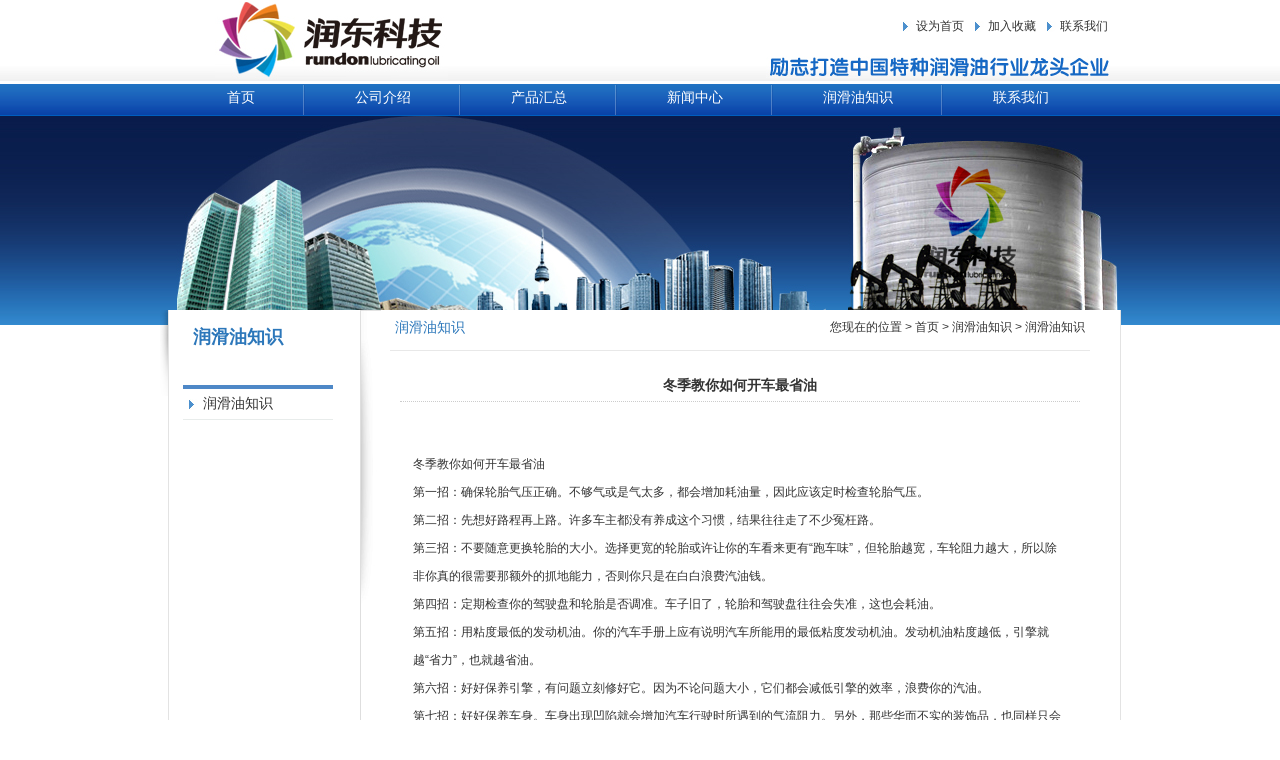

--- FILE ---
content_type: text/html
request_url: http://rundonghuagong.com/zxwny.asp?id=1625&sortid=461
body_size: 4248
content:

<!DOCTYPE html PUBLIC "-//W3C//DTD XHTML 1.0 Transitional//EN" "http://www.w3.org/TR/xhtml1/DTD/xhtml1-transitional.dtd">
<html xmlns="http://www.w3.org/1999/xhtml">
<head>
<meta http-equiv="Content-Type" content="text/html; charset=utf-8" />
<title>威海润东化工科技有限公司 </title>
<!--meta-->
<meta name="keywords" content="威海润东化工科技有限公司 " />
<meta name="description" content="威海润东化工科技有限公司 " />
<meta name="author" content="sfz"  />
<meta name="robots" content="all" />
<meta http-equiv="pragma" content="no-cache" />
<meta http-equiv="X-UA-Compatible" content="IE=7" />
<meta http-equiv="X-UA-Compatible" content="chrome=1" />
<!---->
<!--css-->
<link href="styles/zm_reuse.css" rel="stylesheet" type="text/css" />  
<link href="styles/zm_960.css" rel="stylesheet" type="text/css" />  
<link href="styles/zm_global.css" rel="stylesheet" type="text/css" />  
<link href="styles/zm_css.css" rel="stylesheet" type="text/css" />
<!---->
</head>
<body>
<div id="smm_container">
	<div id="smm_logo">
		<div class="container_24 topzi">
			<div class="logo"><img src="images/syrundong_04.jpg" /></div>
			<div class="daoyin">
				<div class="daoyin_1"><a href="http://www.rundonghuagong.com" onClick="this.style.behavior='url(#default#homepage)';this.setHomePage('http://www.rundonghuagong.com/')">设为首页</a></div>
				<div class="daoyin_1"><a href='#' onclick='window.external.AddFavorite("http://dotnet.aspx.cc/","润东科技-开创固液相间润滑新时代")'>
加入收藏</a></div>
				<div class="daoyin_1"><a href="contact.asp">联系我们</a></div>
			</div>
		</div>
	</div>
</div>
		<!--smm_header-->
	<div id="smm_menu" >
		<div class="container_24 global_menu">
		   <ul>
		   	<li><a href="index.asp" title="首页">首页</a></li>
		     <li><a href="about.asp" title="公司介绍">公司介绍</a></li>
			 <li><a href="product.asp" title="产品汇总">产品汇总</a></li>
			 <li><a href="news.asp" title="新闻中心">新闻中心</a></li>
			 <li><a href="knowledge.asp" title="润滑油知识">润滑油知识</a></li>
			 <li class="nobackground"><a href="contact.asp" title="联系我们">联系我们</a></li>
		   </ul>
		</div>
	</div><div id="smm_header2">
		<div class="container_24"><img src="images/nyrdong_03.jpg" /></div>
</div>
	<!--smm_menu-->
	<!--smm_menu_products-->
<div id="smm_products2">
	<div class="container_24 jjbeij">
		<div class="grid_5 alpha">
			<div class="jjleft1"></div>
			<div class="jjleft2">
             
				<div class="jjleft2_1">润滑油知识</div>
				<div class="jjleft2_2"></div>
                 
				<div class="jjleft2_3"><a href="knowledge.asp?sortid=461">润滑油知识</a></div>
                
		  </div>
		</div>
		<div class="grid_19 omega jjright1">
			<div class="jjright1_1">
				
				<div class="jjright1_1_1">润滑油知识</div>
				<div class="jjright1_1_2">您现在的位置 &gt; <a href="index.asp">首页</a> &gt; <a href="#">润滑油知识</a>  &gt; 润滑油知识</div>
			</div>
			<div class="jjright1_2">
            
				<div class="xiaobiao">  冬季教你如何开车最省油</div>
		   <table width="653" height="366" border="0" align="center" cellpadding="0" cellspacing="0">
            <tr>
              <td align="left" valign="top"><p>
	&nbsp;</p>
<p>
	冬季教你如何开车最省油</p>
<p>
	第一招：确保轮胎气压正确。不够气或是气太多，都会增加耗油量，因此应该定时检查轮胎气压。</p>
<p>
	第二招：先想好路程再上路。许多车主都没有养成这个习惯，结果往往走了不少冤枉路。</p>
<p>
	第三招：不要随意更换轮胎的大小。选择更宽的轮胎或许让你的车看来更有&ldquo;跑车味&rdquo;，但轮胎越宽，车轮阻力越大，所以除非你真的很需要那额外的抓地能力，否则你只是在白白浪费汽油钱。</p>
<p>
	第四招：定期检查你的驾驶盘和轮胎是否调准。车子旧了，轮胎和驾驶盘往往会失准，这也会耗油。</p>
<p>
	第五招：用粘度最低的发动机油。你的汽车手册上应有说明汽车所能用的最低粘度发动机油。发动机油粘度越低，引擎就越&ldquo;省力&rdquo;，也就越省油。</p>
<p>
	第六招：好好保养引擎，有问题立刻修好它。因为不论问题大小，它们都会减低引擎的效率，浪费你的汽油。</p>
<p>
	第七招：好好保养车身。车身出现凹陷就会增加汽车行驶时所遇到的气流阻力。另外，那些华而不实的装饰品，也同样只会增加阻力，干脆就把它们拆下来算了。</p>
<p>
	第八招：别相信汽油辛烷值越高越好的说法。如果你的汽车只需要93辛烷值的汽油，你硬给它97辛烷值汽油它也不会提高效率或动力。所以，先查一查你汽车所需要的汽油辛烷值，不要让加油站白赚你的钱。</p>
<p>
	第九招：不要&ldquo;热身&rdquo;过度。有些车主喜欢在早上开车前，先开动引擎让它热一热后才上路，这是个好习惯。但热身太久无疑是跟自己的口袋过不去。另外，你其实也可以先让车子慢慢行驶一两公里来达到热身的效果。</p>
<p>
	第十招：汽车没动时，不要开动引擎。如果你需要在车上等一段时间，把引擎熄掉。</p>
<p>
	第十一招：不要猛踩油门来加速。这只会大大增加耗油量，但省不了你多少时间。</p>
<p>
	第十二招：什么速度就换什么挡。在低挡行车太久只会让引擎咆哮，但不会提高速度。</p>
<p>
	第十三招：不要超速。对一般车子而言，80公里的时速是最省油的速度，每增加1公里的时速，就使你的耗油量增加0.5％。</p>
<p>
	第十四招：必须懂得一个道理，油耗与车辆负载和车速有直接的关系，而且差异非常之大。</p>
<p>
	&nbsp;</p>
</td>
            </tr>
       </table>
		  <div class="xiaobiaocq"><a href="javascript:history.go(-1);">[ 返回 ]</a></div>
			</div>
	  </div>
	</div>
</div>
<!--身子-->
<!--smm_container-->
<div id="smm_bottom">
<div class="container_24">
	<div class="end_left">
	 <div class="endlie">
				<ul>
					<li><a href="index.asp" title="">首页</a></li>
					<li><a href="about.asp" title="">公司介绍</a></li>
					<li><a href="product.asp" title="">产品汇总</a></li>
					<li><a href="news.asp" title="">新闻中心</a></li>
					<li><a href="knowledge.asp" title="">润滑油知识</a></li>
					<li class="nobackground"><a href="contact.asp" title="">联系我们</a></li>
				</ul>
	</div>
</div>

</div>
</div>
<div id="smm_bottom2" class="container_24" >电话:0631-5785778  传真：0631-5782887 <a href="https://beian.miit.gov.cn/"  target="_blank" style="margin-left: 20px;"> 鲁ICP备12023532号   版权所有(C)威海润东润滑科技有限公司 </a><a href="https://beian.mps.gov.cn/#/query/webSearch?code=37100202000919" rel="noreferrer" target="_blank"><img src="/images/gongan.png" style="height: 16px;">鲁公网安备37100202000919号</a></div>
<script src="http://s15.cnzz.com/stat.php?id=5192698&web_id=5192698&show=pic1" language="JavaScript"></script>

</body>
</html>


--- FILE ---
content_type: text/css
request_url: http://rundonghuagong.com/styles/zm_reuse.css
body_size: 748
content:
@charset "utf-8";
/*************************************/
body,div,dl,dt,dd,ul,ol,li,h1,h2,h3,h4,h5,h6,pre,form,fieldset,input,textarea,p,blockquote,th,td{padding:0;margin:0;}
table{border-collapse:collapse;border-spacing:0}
fieldset,img{border:0px; vertical-align:top;}
address,caption,cite,code,dfn,em,th,var{font-weight:normal;font-style:normal}
strong, b{ font-weight: bold; }
ol,ul,li{list-style:none}
caption,th{text-align:left}
h1,h2,h3,h4,h5,h6{font-weight:700;}
h1{font-size:18px}
h2{font-size:16px}
h3{font-size:14px}
h4{font-size:14px}
h5{font-size:12px}
h6{font-size:12px}
q:before,q:after{content:''}
abbr,acronym{border:0}

blockquote{color:#666;font-style:italic;}
sup,sub{line-height:0}
abbr,acronym{border-bottom:1px dotted #666}
pre{white-space:pre;}
pre,code,tt{font:12px 'andale mono', 'lucida console', monospace;line-height:1.5}
/* 链接样式 */
a:link {color:#333333;text-decoration:none;}
a:visited {color:#333333;text-decoration:none;}
a:hover {color:#000000;text-decoration:none;}
a:active {color:#333333;text-decoration:none;}

a.xbbx:link {color:#B1B1B1; text-decoration:none;}
a.xbbx:visited {color:#B1B1B1;text-decoration: none;}
a.xbbx:hover {color:#FF5400; text-decoration:none;}
a.xbbx:active {color:#B1B1B1; text-decoration:none;}

--- FILE ---
content_type: text/css
request_url: http://rundonghuagong.com/styles/zm_global.css
body_size: 993
content:
@charset "utf-8";
/************************************** Global ID **************************************/
html{font-size:12px;font-family: Arial, "宋体";color:#333333;}
body{margin:0px;padding:0px; background:#ffffff;}
#smm_container{margin-left:auto;margin-right:auto; width:auto;}
#smm_header{ height:344px;width:auto; background:url(../images/syrundong_20.jpg) repeat-x left top;}
#smm_header2{ height:194px;width:auto; background:url(../images/nyrdong_100.jpg) repeat-x left top;}
#smm_menu{height:32px; background:url(../images/syrundong_15.jpg) repeat-x left top;}
#smm_bodybox{height:270px;overflow:hidden; _overflow:visible; background:url(../images/syrundong_183.jpg) no-repeat left top; border:1px #E3E3E3 solid; margin-bottom:22px;}
#smm_leftbodybox{float:left;padding-right:-250px;/*ie6*/ overflow:hidden;}
#smm_rightbodybox{margin-left:255px; }
#smm_bottom{ clear:both; margin-top:0px;  height:32px; background-color:#1D5A98; line-height:34px; color:#FFFFFF; line-height:28px;}
#smm_bottom2{ clear:both; margin-top:0px;  height:32px; line-height:20px; padding-left:50px;}
.endcopy{ clear:both; text-align:center; color:#A8A9A5; border-top:1px #4A4C45 dotted; padding-top:5px;}
#smm_logo{ height:84px;width:auto; background:url(../images/syrundong_02.jpg) repeat-x left top;}
#smm_products{padding-top:12px;height:215px;overflow:hidden; _overflow:visible; }
#smm_products2{height:auto;overflow:hidden; _overflow:visible;  background:url(../images/nyrdong_06.jpg) repeat-x left top;}


/************************************** Global class **************************************/

.global_menu{line-height:32px; }
	.global_menu ul{margin:0px 0px 0px 17px;padding:0px;}
	.global_menu ul li{ float:left; padding-right:50px; padding-left:50px; background:url(../images/syrundong_17.jpg) no-repeat right top; font-family:Microsoft YaHei; font-size:14px;}
	.global_menu ul li a{display:block; width:auto; height:32px; line-height:28px;color:#FFF; }
	.global_menu ul li.nobackground{ background:none;}
	.global_menu ul li a:hover{color:#F2EB46;}

.global_bottom{overflow:hidden;}
.global_bottom ul{margin:10px 0px 0px 0px;padding:0px; text-align:center; }
.global_bottom ul li{ line-height:22px; list-style:none;}
.global_bottom ul li a{ color:#222432;}


.topzi{ height:84px; background:url(../images/syrundong_11.jpg) no-repeat 606px 56px;}

	
	

/************************************** Public class **************************************/

.nobackground{ background:none;}


--- FILE ---
content_type: text/css
request_url: http://rundonghuagong.com/styles/zm_css.css
body_size: 2157
content:
@charset "utf-8";
/************************************** Private Index ID**************************************/
.logo{ width:685px; padding-left:55px; float:left;}
.daoyin{ float:left; padding-top:18px; width:217px;}
.daoyin_1{ float:left; width:56px; background:url(../images/syrundong_07.jpg) no-repeat left 3px; padding-left:16px;}
.products_1{ height:23px; background:url(../images/syrundong_26.jpg) repeat-x left top; border:1px #EEEEEE solid; line-height:22px; margin-bottom:12px; }
.products_1_left{ float:left; font-size:14px; color:#2C77BA; font-family:Microsoft YaHei; padding-left:20px; width:870px;}
.products_1_right{ float:left;}

.gyzd3 { width:960px; margin-left:10px;} 
.gyzd3_1 {float:left; width:30px;} 
.gyzd3_2 {float:left; width:892px;  } 
.gyzd3_3 {float:left; width:18px;} 
.cpgd { width:178px; float:left; } 
.cpgd_1 { width:160px; height:125px; border:1px #D9D9D9 solid;} 
.cpgd_2 { width:160px; height:22px; text-align:center; line-height:22px;}
 
.yyly{ padding-left:20px; padding-top:10px; height:40px; }
.yyly_1{ float:left; font-size:14px; color:#2C77BA; font-family:Microsoft YaHei; width:162px; }
.yyly_2{ float:left;}
.yyly2{ padding-left:20px; height:40px; width:220px;}
.yyly2_l{ float:left; width:110px;}
.zyyly{ width:220px;}
.zyyly ul{ margin:0px; padding:0px;}
.zyyly ul li{ list-style:none; margin:0px; padding-left:20px; height:40px; float:left; width:90px;}

.yyly3 { padding-left:10px; padding-top:10px; height:40px; }
.yyly3_1 { float:left; font-size:14px; color:#2C77BA; font-family:Microsoft YaHei; width:320px; }
.yyly3_2 { float:left;}

.yyly4 { padding-left:30px; padding-top:10px; height:40px; }
.yyly4_1 { float:left; font-size:14px; color:#2C77BA; font-family:Microsoft YaHei; width:180px; }
.yyly4_2 { float:left;}

.sswzx { padding-left:8px; height:80px;}
.sswzx_1 { float:left; width:97px; height:64px; padding:2px; border:1px #E9E9E9 solid; }
.sswzx_2 { float:left; width:230px; padding-left:15px;}
.sswzx_2_1 { height:28px; line-height:28px; font-weight:bold;}
.sswzx_2_2 { line-height:20px;}
.sswzx2 { width:356px; height:26px; background:url(../images/5762.gif) no-repeat 3px 11px; line-height:26px; margin-left:5px;}
.sswzx2_1 { float:left; padding-left:18px; width:260px;}
.sswzx2_2 { float:left; width:66px; color:#999999;}
.xnys { padding-left:30px; height:93px;}
.xnys2 { padding-left:30px; height:130px; background:url(../images/syrundong_75.jpg) no-repeat 30px 3px;}
.xnys2_1 { padding-left:30px; line-height:24px; }
.jjbeij {  background:url(../images/nyrdong_101.jpg) repeat-y left top; background-color:#FFFFFF; border-right:1px #E3E3E3 solid;}
.jjleft1 { float:left; width:8px; background:url(../images/nyrdong_08.jpg) no-repeat left top; height:86px;}
.jjleft2 { float:left; width:182px; height:500px; background:url(../images/lxwm.jpg) no-repeat 18px bottom; }
.jjleft2_1 { width:140px; padding-left:25px; padding-top:15px; height:20px;  font-size:18px; color:#2C77BA; font-family:Microsoft YaHei; font-weight:bold;}
.jjleft2_2 { width:140px; margin-left:15px; padding:10px 0px 15px 10px; height:15px;  font-size:14px; color:#959595; border-bottom:4px #4E88C7 solid;}
.jjleft2_3 { width:130px; margin-left:15px; height:30px; line-height:30px; font-size:14px; font-family:Microsoft YaHei; border-bottom:1px #E8ECEB solid;background:url(../images/syrundong_07.jpg) no-repeat 3px 10px; padding-left:20px;}
.jjleft2_3x { width:140px; margin-left:25px; height:30px; line-height:30px; font-size:12px; font-family:Microsoft YaHei; border-bottom:1px #E8ECEB solid;background:padding-left:20px;}
.jjleft2_4{ padding-left:15px; padding-top:80px; padding-bottom:15px;}
.jjright1 { width:760px; background:url(../images/nyrdong_10.jpg) no-repeat 1px top;height:auto;overflow:hidden; _overflow:visible; }
.jjright1_1 { margin-left:30px; width:700px; height:30px; line-height:35px; border-bottom:1px #E8E8E8 solid; padding-bottom:10px;}
.jjright1_1_1 { float:left; width:300px; font-size:14px; color:#2C77BA; font-family:Microsoft YaHei; padding-left:5px; }
.jjright1_1_2 { float:left; width:390px; text-align:right; }
.jjright1_2 { width:680px; height:auto;overflow:hidden; _overflow:visible; min-height:450px; padding:20px 0px 20px 10px; margin-left:30px; line-height:28px;}



.end_left{ float:left; width:585px;}
.end_right{ float:left; width:332px;padding-left: 25px;}
.end_right a { color:#FFF;}
.endlie {}
	.endlie ul { float:left; padding:5px 0px 5px 0px; text-align:center;}
	.endlie ul li { float:left; width:75px; background:url(../images/jdzd_88.jpg) no-repeat right 5px;}
	.endlie ul li a{display:block; width:auto; height:22px; line-height:22px;color:#ffffff; }
	.endlie ul li.nobackground{ background:none;}
	.endlieul li a:hover{color:#ffffff;}


/************************************** Private Index Class***********************************/




/************************************** Private About class**************************************/

/************************************** Private products Class***********************************/
.sznr_1 { width:680px; height:210px; padding-top:10px;}
.sznr_1_1 { width:215px; float:left; padding-left:10px;}
.sznr_1_1_1 { width:200px; height:154px; border:1px #D7D7D7 solid;}
.sznr_1_1_2 {width:202px; height:24px; line-height:24px;}
.sznr_1_1_2_cp { float:left; width:140px; padding-top:2px; padding-left:10px;}
.sznr_1_1_2_dg{ float:left; width:50px; padding-top:5px;}
.sznr_1_1_2dianmian {width:202px; height:24px; line-height:24px; background:url(../images/nyzd_84.jpg) repeat-x left top; text-align:center;}
.zproduct{ width:680px; padding:10px 0px;}
.zproduct ul{ margin:0px; padding:0px;}
.zproduct ul li{ list-style:none; padding:5px 0px; margin:0px 10px; width:200px; height:178px; float:left;}
.zproduct ul li img{ border:1px #D7D7D7 solid;}
.zproduct ul li p{ text-align:center; height:24px; line-height:24px;}

.xfenye {width:680px;height:30px;}
.xfenyecc {width:930px;height:30px;}
.xfenyecc2 {width:630px;height:30px;padding-top:20px;
}
.xfenye_1 {float:right;height:15px;padding-left:3px;padding-right:3px;border:1px #ACADB3 solid;text-align:center;line-height:15px;margin-right:5px;}
.xfenye_1cc {float:left;height:15px;width:55px;border:1px #ACADB3 solid;text-align:center;line-height:15px;margin-right:10px;}

/************************************** Private news Class***********************************/
.kdieg {
width:580px;height:28px;padding-top:2px;border-bottom:1px #EDEDED solid;background-image:url(../images/5762.gif);background-repeat:no-repeat;background-position:3px 10px;line-height:27px;padding-left:20px; margin-left:30px;
}
.kdieg-1 {
width:500px;float:left;
}
.kdieg-2 {
width:80px;float:left;
}

/************************************** Private liuyan Class***********************************/

.xiaobiao {
width:680px;
text-align:center;
font-size:14px;
font-weight:bold;
height:30px;margin:0px auto 20px auto;
border-bottom:1px #CCCCCC dotted;
}
.xiaobiaocq {
width:680px;
text-align:right;
height:24px;
margin:0px auto;
padding-top:5px;
border-top:1px #CCCCCC dotted;
}

/************************************** Private dinggou Class***********************************/
